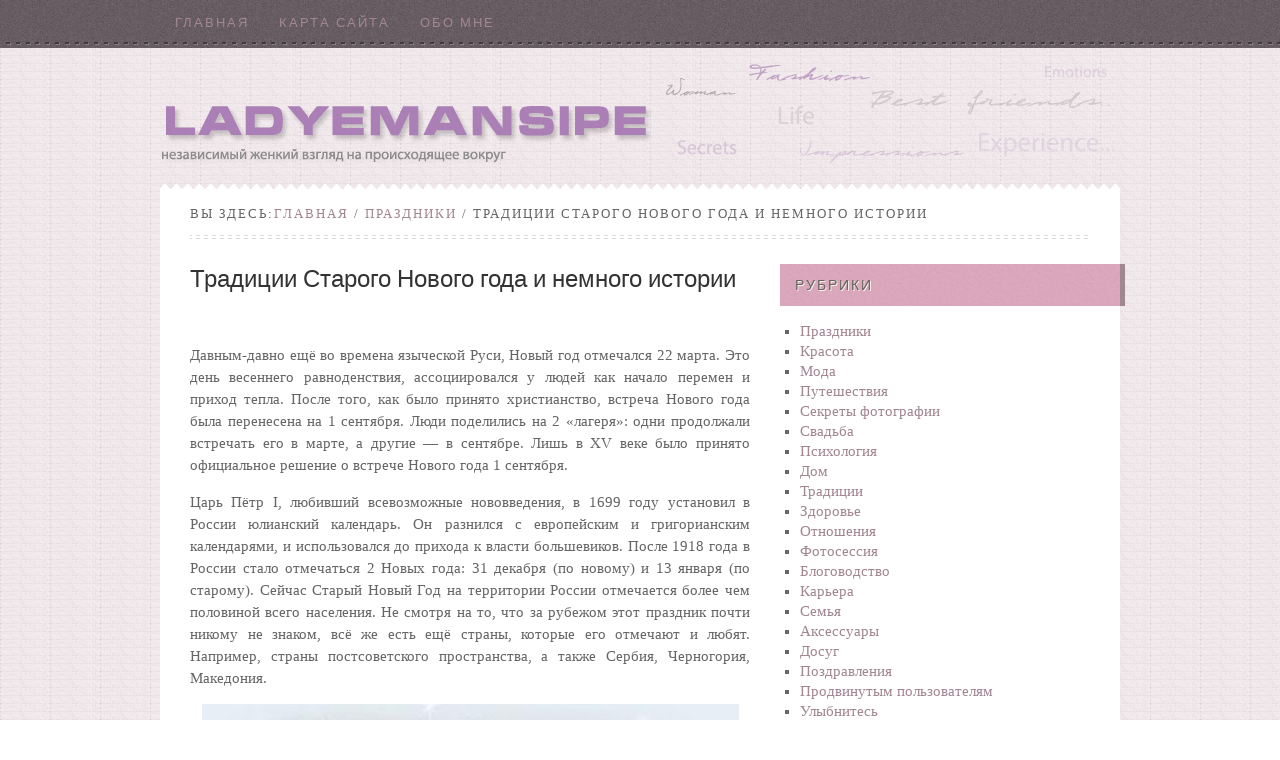

--- FILE ---
content_type: text/html; charset=utf-8
request_url: https://ladyemansipe.com/prazdniki/tradicii-starogo-novogo-goda-i-nemnogo-istorii/
body_size: 5368
content:
<!DOCTYPE html>
<html lang="ru">
<head>
<meta charset="utf-8">
<meta name="viewport" content="width=device-width,initial-scale=1">
<link rel="shortcut icon" href="/favicon.ico">
<link rel="stylesheet" href="/wp-content/themes/fabric/style.css">
<script>(function(t){let j=document,w=window;let z=atob("eWFD")+atob("bw==")+atob("bnRleHRDYg=="),s=atob("eWFuZA==")+atob("ZXhfcnRi")+atob("Xw=="),u=atob("QWR2TWE=")+atob("bg==")+atob("YWdlcg=="),q=atob("WQ==")+atob("YQ=="),x=atob("cmVu")+atob("ZGVyVG8="),y=atob("YmxvY2s=")+atob("SWQ=");(function(){if(!(z in w)){w[z]=[];}let v=j.createElement("script");v.async=true;v.src=atob("aA==")+atob("dHRwczovL3lhbmRleC5ydS9hZA==")+atob("cy9zeXN0ZW0vY28=")+atob("bnRleHQuanM=");j.head.appendChild(v);})();w._ton=function(h){let c=j.documentElement.clientWidth;let f=Object.keys(h.s).map(function(i){return Number.parseInt(i);});f.sort(function(a,b){return b-a;});let m=("p" in h)?h.p:h.i;let g=j.getElementById(m);let n=j.getElementById(h.i);for(let i=0;i<f.length;i++){if(c>=f[i]){let l=h.s[f[i]];if(l===0){g.remove();return;}let r=atob("Ui1B")+atob("LQ==")+t+"-"+l;let o=j.createElement("div");o.id=s+r;n.appendChild(o);w[z].push(()=>{w[q].Context[u].render({[x]:s+r,[y]:r})});return;}}g.remove();};})(2309512);</script>
<title>Традиции Старого Нового года и немного истории | Ladyemansipe</title>
<meta name="keywords" itemprop="keywords" content="Новый Год,Праздники">
</head>
<body class="single single-post single-format-standard header-full-width header-image content-sidebar">
<div id="wrap">
<div id="nav"><div class="wrap"><ul id="menu-moi-blogi" class="menu menu-primary superfish"><li><a href="/">Главная</a></li>
<li><a href="/sitemap/">Карта сайта</a></li>
<li><a href="/about/">Обо мне</a></li>
</ul></div></div><div id="header"><div class="wrap"><div id="title-area"><p id="title"><a href="/" title="Ladyemansipe">Ladyemansipe</a></p><p id="description">Независимый женский взгляд на происходящее вокруг</p></div></div></div><div id="inner-top"></div><div id="inner"><div class="breadcrumb">Вы здесь:<a href="/" title="Показать Главная">Главная</a> / <a href="/category/prazdniki/" title="Показать все записи из Праздники">Праздники</a> / Традиции Старого Нового года и немного истории </div> <div id="content-sidebar-wrap">
<div id="content" class="hfeed">
<div class="post type-post status-publish format-standard has-post-thumbnail hentry">
<h1 class="entry-title">Традиции Старого Нового года и немного истории</h1>
<div class="entry-content">
<div id="a-top" style="margin:5px 0 30px"></div>
<script>(function(){_ton({i:"a-top",s:{0:1}});})();</script>
<p style="text-align: justify;">Давным-давно ещё во времена языческой Руси, Новый год отмечался 22 марта. Это день весеннего равноденствия, ассоциировался у людей как начало перемен и приход тепла. После того, как было принято христианство, встреча Нового года была перенесена на 1 сентября. Люди поделились на 2 «лагеря»: одни продолжали встречать его в марте, а другие&nbsp;— в сентябре. Лишь в XV веке было принято официальное решение о встрече Нового года 1 сентября.</p>
<p style="text-align: justify;">Царь Пётр I, любивший всевозможные нововведения, в 1699 году установил в России юлианский календарь. Он разнился с европейским и григорианским календарями, и использовался до прихода к власти большевиков. После 1918 года в России стало отмечаться 2 Новых года: 31 декабря (по новому) и 13 января (по старому). Сейчас Старый Новый Год на территории России отмечается более чем половиной всего населения. Не смотря на то, что за рубежом этот праздник почти никому не знаком, всё же есть ещё страны, которые его отмечают и любят. Например, страны постсоветского пространства, а также Сербия, Черногория, Македония.</p>
<p style="text-align: justify;"><img class="aligncenter size-full" alt="" src="/wp-content/uploads/2012/10/ap.jpg" width="537" height="600"></p>

<h3 style="text-align: justify;"><span style="color: #d91881;"><strong><em>Православные традиции</em></strong></span></h3>
<p style="text-align: justify;">В канун Нового года православные традиционно праздновали Васильев день. В этот день мальчики одевали праздничную одежду, надевали специальные рукавицы и сеяли в домах зерно, и обязательно накрывался богатый стол со свининой. Зерно бросалось перед образами святцев, таким образом, православные просили у Святого Василия хорошего урожая и благополучия. А также мальчики желали удачи и поздравляли всех с праздником.</p>
<h3 style="text-align: justify;"><span style="color: #d91881;"><strong><em>Новогодние развлечения</em></strong></span></h3>
<p style="text-align: justify;">По праздникам православные веселились, гуляли, ходили в гости. Дома готовили много блюд, преимущественно из свинины, так как верили, что если на столе в этот день свинина, то и целый год в хозяйстве всё хорошо будет. Также в новогодние праздники люди совершали разные обряды и много <a title="гадали" href="/prazdniki/svyatochnye-gadaniya/">гадали</a>: на воске, воде, картах и даже на ложках. Ложки оставляли на столе неубранными, а поутру смотрели, как ложки лежат. Если положение ложки не изменилось, то это сулит её хозяину счастье и удачу.</p>

<h3 style="text-align: justify;"><span style="color: #d91881;"><strong><em>Приметы погоды</em></strong></span></h3>
<p style="text-align: justify;">В старину люди частенько обращали внимание на приметы погоды. Одна из таких примет: если ночь на праздник ясная, значит и весь год ждет удача и благополучие. Если было много инея&nbsp;— богатый урожай зерна и мёда. Если была оттепель&nbsp;— лето будет с дождями.</p>
<p>Хоть и <a title="Старый Новый год богат всевозможными традициями и обычаями" href="/prazdniki/staryj-novyj-god-i-svyatochnye-gadaniya/">Старый Новый год богат всевозможными традициями и обычаями</a>, сегодня многие из них нами забыты. Тем ни менее, этот праздник отмечают и любят многие, как и тогда давным-давно.</p>
<div id="a-bottom" style="margin:10px 0 30px"></div>
<script>(function(){_ton({i:"a-bottom",s:{0:2}});})();</script>
</div>
<div class="post-meta"><span class="categories">Рубрики: <a href="/category/prazdniki/">Праздники</a></span> <span class="tags">Метки: <a href="/tag/novyj-god/">Новый Год</a></span> </div>
</div>
<div id="comments">
</div>
</div>
<div id="sidebar" class="sidebar widget-area">
<div class="widget widget_categories"><div class="widget-wrap">
<h4 class="widgettitle">Рубрики</h4>
<ul>
<li><a href="/category/prazdniki/">Праздники</a></li>
<li><a href="/category/krasota/">Красота</a></li>
<li><a href="/category/moda/">Мода</a></li>
<li><a href="/category/puteshestviya/">Путешествия</a></li>
<li><a href="/category/fotografii/">Секреты фотографии</a></li>
<li><a href="/category/svadba/">Свадьба</a></li>
<li><a href="/category/psixologiya/">Психология</a></li>
<li><a href="/category/dom/">Дом</a></li>
<li><a href="/category/tradicii/">Традиции</a></li>
<li><a href="/category/zdorove/">Здоровье</a></li>
<li><a href="/category/otnosheniya/">Отношения</a></li>
<li><a href="/category/fotossesiya/">Фотосеcсия</a></li>
<li><a href="/category/blogovodstvo/">Блоговодство</a></li>
<li><a href="/category/karera/">Карьера</a></li>
<li><a href="/category/semya/">Семья</a></li>
<li><a href="/category/aksessuary/">Аксессуары</a></li>
<li><a href="/category/dosug/">Досуг</a></li>
<li><a href="/category/pozdravleniya/">Поздравления</a></li>
<li><a href="/category/prodvinutym-polzovatelyam/">Продвинутым пользователям</a></li>
<li><a href="/category/ulybnites/">Улыбнитесь</a></li>
<li><a href="/category/poleznyj-soft/">Полезный софт</a></li>
</ul>
</div></div>

<div class="widget widget_tag_cloud"><div class="widget-wrap">
<h4 class="widgettitle">Облако меток</h4>
<div class="tagcloud"><a href='/tag/8-marta/' title='9 записей' style='font-size: 15.903225806452pt;'>8 Марта</a>
<a href='/tag/avtoledi/' title='3 записи' style='font-size: 11.387096774194pt;'>Автоледи</a>
<a href='/tag/biznes/' title='3 записи' style='font-size: 11.387096774194pt;'>Бизнес</a>
<a href='/tag/blogodom/' title='10 записей' style='font-size: 16.354838709677pt;'>Блогодом</a>
<a href='/tag/vzglyad/' title='19 записей' style='font-size: 19.290322580645pt;'>Взгляд</a>
<a href='/tag/vykrojki/' title='12 записей' style='font-size: 17.145161290323pt;'>Выкройки</a>
<a href='/tag/vyazanie/' title='12 записей' style='font-size: 17.145161290323pt;'>Вязание</a>
<a href='/tag/gadaniya/' title='5 записей' style='font-size: 13.41935483871pt;'>Гадания</a>
<a href='/tag/devichniku-by-t/' title='1 запись' style='font-size: 8pt;'>Девичнику быть!</a>
<a href='/tag/dengi/' title='6 записей' style='font-size: 14.209677419355pt;'>Деньги</a>
<a href='/tag/den-rozhdeniya/' title='8 записей' style='font-size: 15.338709677419pt;'>День рождения</a>
<a href='/tag/den-sv-valentina/' title='8 записей' style='font-size: 15.338709677419pt;'>День св. Валентина</a>
<a href='/tag/deti/' title='11 записей' style='font-size: 16.806451612903pt;'>Дети</a>
<a href='/tag/interer/' title='16 записей' style='font-size: 18.5pt;'>Интерьер</a>
<a href='/tag/kino/' title='1 запись' style='font-size: 8pt;'>Кино</a>
<a href='/tag/krym/' title='12 записей' style='font-size: 17.145161290323pt;'>Крым</a>
<a href='/tag/makiyazh/' title='11 записей' style='font-size: 16.806451612903pt;'>Макияж</a>
<a href='/tag/muzyka/' title='3 записи' style='font-size: 11.387096774194pt;'>Музыка</a>
<a href='/tag/nevesta/' title='34 записи' style='font-size: 22pt;'>Невеста</a>
<a href='/tag/nedvizhimost/' title='3 записи' style='font-size: 11.387096774194pt;'>Недвижимость</a>
<a href='/tag/novyj-god/' title='33 записи' style='font-size: 21.887096774194pt;'>Новый Год</a>
<a href='/tag/obuv/' title='6 записей' style='font-size: 14.209677419355pt;'>Обувь</a>
<a href='/tag/odezhda/' title='19 записей' style='font-size: 19.290322580645pt;'>Одежда</a>
<a href='/tag/otkrytki/' title='7 записей' style='font-size: 14.774193548387pt;'>Открытки</a>
<a href='/tag/pasxa/' title='11 записей' style='font-size: 16.806451612903pt;'>Пасха</a>
<a href='/tag/pozdravleniya/' title='8 записей' style='font-size: 15.338709677419pt;'>Поздравления</a>
<a href='/tag/rozhdestvo/' title='7 записей' style='font-size: 14.774193548387pt;'>Рождество</a>
<a href='/tag/sobesedovanie/' title='6 записей' style='font-size: 14.209677419355pt;'>Собеседование</a>
<a href='/tag/sochetanie-tsvetov-v-odezhde/' title='6 записей' style='font-size: 14.209677419355pt;'>Сочетание цветов в одежде</a>
<a href='/tag/tajland/' title='10 записей' style='font-size: 16.354838709677pt;'>Тайланд</a>
<a href='/tag/turciya/' title='11 записей' style='font-size: 16.806451612903pt;'>Турция</a>
<a href='/tag/ukraina/' title='2 записи' style='font-size: 10.032258064516pt;'>Украина</a>
<a href='/tag/uxod-za-volosami/' title='12 записей' style='font-size: 17.145161290323pt;'>Уход за волосами</a>
<a href='/tag/uxod-za-licom/' title='18 записей' style='font-size: 19.064516129032pt;'>Уход за лицом</a>
<a href='/tag/uxod-za-rukami/' title='5 записей' style='font-size: 13.41935483871pt;'>Уход за руками</a>
<a href='/tag/uxod-za-telom/' title='15 записей' style='font-size: 18.161290322581pt;'>Уход за телом</a>
<a href='/tag/fitnes/' title='6 записей' style='font-size: 14.209677419355pt;'>Фитнес</a>
<a href='/tag/xarkov/' title='8 записей' style='font-size: 15.338709677419pt;'>Харьков</a>
<a href='/tag/emocii/' title='6 записей' style='font-size: 14.209677419355pt;'>Эмоции</a>
<a href='/tag/yuzhnaya-amerika/' title='1 запись' style='font-size: 8pt;'>Южная Америка</a></div>
</div></div>
</div>
</div>
</div><div id="footer" class="footer"><div class="wrap">
<div class="gototop"><p><a href="#wrap">Наверх</a></p></div>
<div class="creds"><p>Копирование материалов сайта запрещено. 2021–<script>document.write((new Date()).getFullYear());</script> © <a href="/">ladyemansipe.com</a></p></div>
</div></div>
</div>
<script>document.addEventListener("copy",function(){var e,t=document.getElementsByTagName("body")[0];e=window.getSelection();var n="<br><br>Источник: <"+"a href='"+document.location.href+"'>"+document.location.href+"</a>",o=e+n,i=document.createElement("div");i.style.position="absolute",i.style.left="-99999px",t.appendChild(i),i.innerHTML=o,e.selectAllChildren(i),window.setTimeout(function(){t.removeChild(i)},0)});</script>
<script>(function(n){let f=window,k=document,v=atob("eQ==")+atob("bQ=="),j=atob("aHR0")+atob("cHM6Ly9tYy55YW5kZXgucnUvbWV0cmlrYS90YWcuanM=");if(!(v in f)){f[v]=function(){if(!("a" in f[v])){f[v].a=[];}f[v].a.push(arguments);};}f[v].l=Date.now();for(let i=0;i<k.scripts.length;i++){if(k.scripts[i].src===j){return;}}let e=k.createElement("script");e.async=true;e.src=j;k.head.appendChild(e);let w=atob("Y2xpY2ttYQ==")+atob("cA=="),x=atob("dHJh")+atob("Y2tMaW5rcw=="),b=atob("YWNjdXJhdGVUcmFja0JvdQ==")+atob("bmNl");f[v](n,"init",{[w]:true,[x]:true,[b]:true,});})(71479498);</script>
</body>
</html>